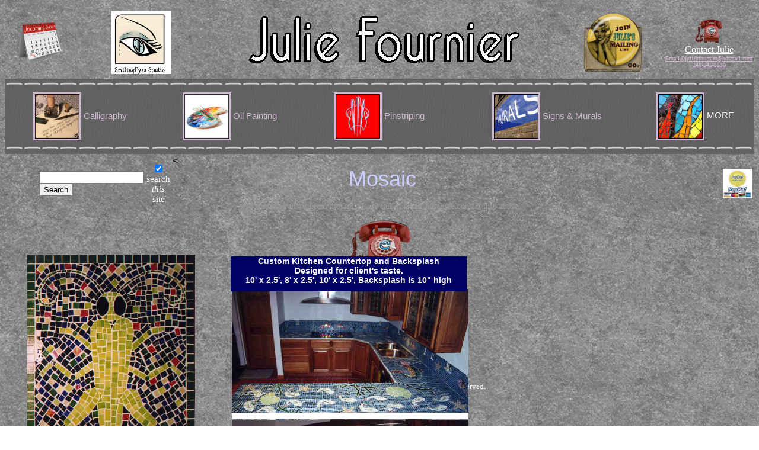

--- FILE ---
content_type: text/html
request_url: https://juliefournier.com/Mosaic.html
body_size: 4289
content:
<!DOCTYPE html PUBLIC "-//W3C//DTD HTML 4.0 Transitional//EN">
<!-- https://juliefournier.com/ -->
<html><head><meta http-equiv="Content-Type" content="text/html; charset=windows-1252">
<title>Mosaics</title>

<meta name="author" content="julie fournier">
<meta name="description" content="Mosaics by Julie Fournier and portfolio of her work, includes Oil Paintings, Design, Pinstriping, Calligraphy and Art">
<meta name="keywords" content="Julie Fournier fornier Forner Fornier julie k fournier fornier Forniyay Forniay Calligraphy calligraphy colligraphy coligraphy detroit metro Metro Detroit se Southeast michigan Michigan mi MI Southeastern Name name traditional Traditional in metro wedding invitations Metro Wedding Invitations Bar bar mitzvah bat Mitzvah Bat painting paintings oil Art Painting Oil Paintings art fine Industrial industrial Graphic graphic Design design Logo Logos Brochure logo logos brochure newsletter hand addressing addressed Addressed Adressing address adress Royal Oak royal oak ferndale Ferndale Hazel Park hazel park Gross Pointe gross pointe warren Warren
Bloomfield bloomfield hills farmington Farmington West Novi novi Clawson clawson Berkely berkely Troy troy Auburn Hills auburn hills Rochester rochester Madison madison Heights heights St Clair Shores st clair shores Huntington huntington woods Woods Beverly beverly Birmingham birmingham township Township Franklin franklin Rochester rochester  wedding invitation envelope envelopes wedding invitation envelope envelopes writing product exhibit automotive Pintriping Pinstripes Pinstriper pinstripe pinstriper pinstriping striping car motorcycle bike bikes bicycle vehicle lettering Junkyard Jules Dee striper announcements glass glasses glassware mosaic Mosaic Glassware furniture Furniture murals mural Murals Mural Signs signs sign Signage signage Sign pdf portfolio Figure figure Smiling Eyes Studio smiling eyes studio Numbered numbered Prints prints Erotic erotic buy online jewelry hand beaded glass glasses Made in USA">


<style type="text/css">a:hover {color: #0000FF;"font-size:12"}
a:hover img#imgid1 {height: 70px; width: 70px;}
a:hover img#imgid2 {height: 160px; width: 240px;}
a:hover img#imgid3 {height: 110px; width: 110px;}
a:hover img#imgid4 {height: 90px; width: 90px;}
a:hover img#imgid5 {height: 55px; width: 60px;}>
.container {
    overflow: hidden;
    background-color: none; 
    font-family: Arial;
}

.container a {
    float: center; <!--centers text under icon and drop menu-->
    font-size: 15px;
    color: none; 
    text-align: center;
    padding: none;
    text-decoration: none;
}

.dropdown {
    float: left;
    overflow: hidden;
}

.dropdown .dropbtn {
    font-size: 15px;    
    border: none;
    outline: none;
    color: white;
    padding: none;
    background-color: inherit;
}

.container a:hover, .dropdown:hover .dropbtn {
    background-color: none;
}

.dropdown-content {
    display: none;
    position: absolute;
    background-color: #000000; <!--box behind drop text color-->
    min-width: 160px;
    box-shadow: 0px 8px 16px 0px rgba(0,0,0,0.2);
    z-index: 1;
}

.dropdown-content a {
    float: none;
    color: black;
    padding: none;
    text-decoration: none;
    display: block;
    text-align: center;
}

.dropdown-content a:hover {
    background-color: none; <!--color behind menu icon and text-->
}

.dropdown:hover .dropdown-content {
      display: block;
}
<!--v align middle icon text-->
* {box-sizing: border-box;}
body {font-family: Verdana, sans-serif;}
.mySlides {display: none;}
img {vertical-align: middle;}


 /* On smaller screens, decrease text size */
@media only screen and (max-width: 300px) {
  .text {font-size: 11px}
}
</style>
<noscript>
		<link rel="stylesheet" type="text/css" href="stylesheets/noscript.css" />
	</noscript>
	
	<!-- General Styles -->
	<link rel="stylesheet" href="stylesheets/styles.css" type="text/css" media="screen" />	


<!--BACKGROUND-->
<body background="julie/root/indeximages/leath03bDarkWEB.jpg" link="#D2B9D3" vlink="FFFDC8">
<script type="text/javascript"><script language="JavaScript">
window.onload = maxWindow;
function maxWindow()
{window.moveTo(0,0);if (document.all)
{
  top.window.resizeTo(screen.availWidth,screen.availHeight);}
else if (document.layers||document.getElementById)
{if (top.window.outerHeight<screen.availHeight||top.window.outerWidth<screen.availWidth)
  {top.window.outerHeight = screen.availHeight; top.window.outerWidth = screen.availWidth; }}}
</script>


<!-- megatable --><table>

<tr><!-- TOP BAR: Logo,sig,mailinglist --><table width=100%>

<!--Event Calendar--><td width= 10%>
<center><a href="https://juliefournier.com/Events.html" title="Events"><img height=75 width=75 src="julie/root/calendar.gif" id="imgid4" alt="Events"></a></div></center></td>

<!--LOGO--><td width=20%>
<center><a href="index.html" title="Home"><img src="julie/root/indeximages/seslogo1a.jpg" id="imgid3" width=100 alt="ses logo"></a></div></center></td>

<!--Signature--><td width=50%>
<center><img src="julie/root/indeximages/signature.gif"></center></td>

<!--Mailing List Button--><td width=15%><center>
<a href="https://juliefournier.com/MailingList.html"><img height=100 width=100 src="julie/root/mailbutton.gif" id="imgid3" alt="join mailing list button"></a></center></td>

<!--PHONE--><td width=5%><center>
<a href="tel:248-545-5530"><img height=45 width=50 src="julie/root/phone.gif" id="imgid5" alt="phone"><br>
<font color="#ffffff" face="Verdana" size="1"><span style="font-size:12pt">  Contact Julie<br><a href="mailto:julieKfournier@hotmail.com?subject=Re:Pinstriping&body=Dear Julie">
Email@juliekfournier@hotmail.com</a><br><a href="tel:248-545-5530">248-545-5530</span></font></a></center></table></td>

</tr></table><!-- /TOP BAR -->

<!--navbar ICONS/LINKS-->
<tr>
<div class="container">
<table height="127" width=100% left=0 background="julie/root/indeximages/red2.jpg">

<!--Calligraphy Icon-->
<td><center><table width="200" height="75" cellpadding="0" cellspacing="0"><tr>
        <td><center><a href="https://juliefournier.com/Calligraphy.html"><img height="75" width="75" src="julie/root/CalligraphyIcon.jpg" border="3" id="imgid1" alt="Calligraphy Icon">
<face="verdana"><span style="font-size:15"> Calligraphy</span></a></face="verdana"></center></td></font>
</tr></table></td>

<!--Oil Painting Icon-->
<td><center><table width="200" height="75" cellpadding="0" cellspacing="0"><tr>
	<td><center><a href="https://juliefournier.com/Oil_Paintings.html"><img height="75" width="75" src="julie/root/OilPaintingIcon.jpg" border="3" id="imgid1" alt="Oil Painting Icon">
<face="verdana"><span style="font-size:15"> Oil Painting</span></a></face="verdana"></center></td></font>
</tr></table></td>

<!--Pinstriping Icon-->
<td><center><table width="200" height="75" cellpadding="0" cellspacing="0"><tr>
	<td><center>
<a href="Pinstriping.html">
<img height="75" width="75" src="julie/root/pinstripingIcon.jpg" border="3" id="imgid1" alt="Pinstriping Icon"><face="verdana"><span style="font-size:15"> Pinstriping</a></span></face="verdana"></center></td></font>
</tr></table></td>


<!--Signs & Murals Icon-->
<td><center><table width="250" height="75" cellpadding="0" cellspacing="0"><tr>
	<td><center><a href="https://juliefournier.com/Signs_Murals.html">
<img height="75" width="75" src="julie/root/Signs_MuralsIcon.jpg" border="3" id="imgid1" alt="Signs &  Murals Icon"><face="verdana"><span style="font-size: 15"> Signs &  Murals</span></face="verdana"></a></center></td></font>
</tr></table></td>


<td><center><table width="150" height="75" cellpadding="0" cellspacing="0""><tr>
<td><center>
     <a href="https://juliefournier.com/Miscellaneous.html"><div class="dropdown"><button class="dropbtn">
          <img height="75" width="75" src="julie/root/MosaicIcon.jpg" border="3" id="imgid1" alt="Mosaic Icon">
</a>
<face="verdana"><span style="font-size:15"> MORE</button><div class="dropdown-content"></font>
 
<a href="https://juliefournier.com/Henry-Ford-Museum-Restoration.html"><img height="75" width="75" src="julie/root/CarouselIcon_WEB.jpg" border="3" id="imgid1" alt="Carousel Icon" title="Carousel Restoration at The Henry Ford Museum/Greenfield Village"><br><face="verdana"><span style="font-size:15"><font color="#ffffff" face="Verdana" size="1">Carousel Restoration<br>Greenfield Village Museum
</span></face="verdana"></a>
               
    <a href="https://juliefournier.com/Design.html"><img height="75" width="75" src="julie/root/DesignIcon_WEB.jpg" border="3" id="imgid1" alt="Design Icon"><br><face="verdana"><span style="font-size:15"><font color="#ffffff" face="Verdana" size="1">Design
</span></face="verdana"></a>

<a href="https://juliefournier.com/Mosaic.html"><img height="75" width="75" src="julie/root/MosaicIcon.jpg" border="3" id="imgid1" "="" alt="Mosaic Icon"><br><face="verdana"><span style="font-size:15"><font color="#ffffff" face="Verdana" size="1">Mosaic</span></face="verdana"></a>

 <a href="https://juliefournier.com/Painted_Furniture.html"><img height="75" width="75" src="julie/root/PaintedFurnitureIcon.jpg" border="3" id="imgid1" alt="Painted Furniture Icon"><br><face="verdana"><span style="font-size:15"><font color="#ffffff" face="Verdana" size="1">Painted<br>Furniture</span></face="verdana"></a>

    <a href="https://juliefournier.com/Glassware.html"><img height="75" width="75" src="julie/root/PaintedGlasswareIcon.jpg" border="3" id="imgid1" alt="Painted Glassware Icon"><br><face="verdana"><span style="font-size:15"><font color="#ffffff" face="Verdana" size="1">Painted<br>Glassware</span></face="verdana"></a>

     <a href="https://juliefournier.com/WarMemorial.html"><img height="75" width="75" src="julie/root/WarMemorialIcon.jpg" border="3" id="imgid1" alt="War Memorial Icon"><br><face="verdana"><span style="font-size:15"><font color="#ffffff" face="Verdana" size="1">War<br>Memorial</span></face="verdana"></a>

    <a href="https://juliefournier.com/Jewelry.html"><img height="75" width="75" src="julie/root/JewelryIconWEB.jpg" border="3" id="imgid1" '"alt="Jewelry Icon"><br><face="verdana"><span style="font-size:15"><font color="#ffffff" face="Verdana" size="1">Jewelry</span></face="verdana"></a><br>

<a href="https://juliefournier.com/Links.html"><font color="#ffffff" face="Verdana" size="1">
<span style="font-size:12pt">RECOMMENDED LINKS<br><br><br><br><br></span></font>

  </div>
</div></span></face="verdana"></center></td>
</tr></table></td>
</div></table><!-- END of navbar ICONS/LINKS --></tr>


<tr><!-- MIDDLE section: search form, pay pal --><table width=100%>

<!--SEARCH FORM--><td width=5%><div style:"align:left;height:11;">
<center><form method="get" action="https://www.google.com/search">
<td><input type="text" name="q" size="20" maxlength="255" value="">
<input type="submit" value="Search"></td>
<td align="center" style="font-size:75%">
<input type="checkbox" name="sitesearch" value="juliefournier.com" checked=""><font color="#ffffff" face="Verdana" size="4"><span style="font-size:15">search <i>this</i> site</span></font></form></div></center></td>

<!--HEAD TEXT--!><td width=65%><<div style:"align:middle;height:51;"><center><font color="#CCCCFF" size="+3"><span style="font-size:36">Mosaic</span></font><br><br><font color="#999999"face="Verdana" size="-1"><span style="font-size:14">To commission a custom mosaic, please call or email Julie, see contact info above.</span></font></b></td></div>

<!--Pay pal logo--><td width=20%><div style:"align:right;height:11;">
<td><img height=50 width=50 src="julie/root/paypal_logo.jpg" border=0 ALT="pay pal logo">
</td></div></tr></table><!-- end/middle--></td></tr>
<!--END LINKS TOP OF PAGE-->

<!--Text-->
<div style="position:absolute;left:133;top:2022;width:560;height:79;">
<table width=560 height=79 border=0 cellpadding=0 cellspacing=0><tr valign="top">
	<td bgcolor="#000099" valign="middle" align="center"><b><font color="#FFFFFF" face="Verdana"><span style="font-size:14">NEW!<br>China Table </span></font></b><font color="#FFFFFF" face="Verdana"><span style="font-size:14"><br>28&quot;&nbsp; x 18&quot; x 20&quot;high<br></span></font><b><font color="#FFFFFF" face="Verdana"><span style="font-size:14">$200</b></span></font></td>
</tr></table></div></b>

<!--Grasshopper-->
<div style="position:absolute;left:46;top:430;width:283;height:375;">
<table width=283 height=375 border=0 cellpadding=0 cellspacing=0><tr valign="top">
	<td><img height=375 width=283 src="julie/Mosaic/grasshopper_mosaic.jpg" border=0 ALT="grasshopper"></td>
</tr></table></div>
<!--TEXT-->
<div style="position:absolute;left:45;top:815;width:287;height:41;">
<table width=287 height=41 border=0 cellpadding=0 cellspacing=0><tr valign="top">
	<td bgcolor="#000066" align="center"><b><font color="#9ABE21" face="Helvetica"><span style="font-size:14">GRASSHOPPER MOSAIC<br></span></font></b><font color="#9ABE21" face="Helvetica" size="-1"><span style="font-size:12">SOLD</span></font></td>
</tr></table></div>

<!--Kitchen countertop-->
<div style="position:absolute;left:391;top:488;width:399;height:384;">
<table width=399 height=384 border=0 cellpadding=0 cellspacing=0><tr valign="top">
	<td><img height=384 width=399 src="julie/Mosaic/kitchen_mosaic.jpg" border=0 ALT="kitchen"></td>
</tr></table></div>
<!--TEXT-->
<div style="position:absolute;left:389;top:433;width:398;height:59;">
<table width=398 height=59 border=0 cellpadding=0 cellspacing=0><tr valign="top">
	<td bgcolor="#000066" align="center"><b><font color="#FFFFFF"><span style="font-size:14">Custom Kitchen Countertop and Backsplash <br>Designed for client's taste.<br>10' x 2.5', 8' x 2.5', 10' x 2.5', Backsplash is 10&quot; high </span></font></b></td>
</tr></table></div>

<!--Angel-->
<div style="position:absolute;left:61;top:879;width:278;height:389;">
<table width=278 height=389 border=0 cellpadding=0 cellspacing=0><tr valign="top">
	<td><img height=389 width=278 src="julie/Mosaic/angel_mosaic.jpg" border=0 ALT="angel"></td>
</tr></table></div>
<!--TEXT-->
<div style="position:absolute;left:62;top:1272;width:277;height:45;">
<table width=277 height=45 border=0 cellpadding=0 cellspacing=0><tr valign="top">
	<td bgcolor="#000066" align="center"><b><font color="#FFFFFF"><span style="font-size:14">ANGEL MOSAIC<br>Commissioned work/SOLD</span></font></b></td>
</tr></table></div>

<!--Honeybees-->
<div style="position:absolute;left:362;top:880;width:433;height:291;">
<table width=433 height=291 border=0 cellpadding=0 cellspacing=0><tr valign="top">
	<td><img height=291 width=433 src="julie/Mosaic/BeeMosaic.jpg" border=0 ALT="Bee Mosaic"></td>
</tr></table></div>
<!--TEXT-->
<div style="position:absolute;left:362;top:1175;width:432;height:51;">
<table width=432 height=51 border=0 cellpadding=0 cellspacing=0><tr valign="top">
	<td bgcolor="#000066" valign="middle" align="center"><b><font color="#FFFFFF" face="Verdana" size="+1"><span style="font-size:18">Honeybee Mosaic Table<br>$400</span></font></b></td>
</tr></table></div>


<!--Naked Dancers-->
<div style="position:absolute;left:363;top:1235;width:429;height:264;">
<table width=429 height=264 border=0 cellpadding=0 cellspacing=0><tr valign="top">
	<td><img height=264 width=429 src="julie/Mosaic/Naked_Dancers.jpg" border=0 ALT="Naked Dancers"></td>
</tr></table></div>
<!--TEXT-->
<div style="position:absolute;left:362;top:1513;width:431;height:51;">
<table width=431 height=51 border=0 cellpadding=0 cellspacing=0><tr valign="top">
	<td bgcolor="#000066" valign="middle" align="center"><b><font color="#FFFFFF" face="Verdana" size="+1"><span style="font-size:18">Dancers<br>lost in Great Flood 2014</span></font></b></td>
</tr></table></div>

<!--TEXT Later use?
<div style="position:absolute;left:13;top:399;width:791;height:22;">
<table width=791 height=22 border=0 cellpadding=0 cellspacing=0><tr valign="top">
	<td bgcolor="#FFF454" valign="middle" align="center"><b><font color="#CC0000" face="Verdana"><span style="font-size:14">To commission a custom mosaic, e-mail:&nbsp; juliefournier@live.com</span></font></b></td>
</tr></table></div>-->

<!--Rose china table-->
<div style="position:absolute;left:135;top:1586;width:556;height:431;">
<table width=556 height=431 border=0 cellpadding=0 cellspacing=0><tr valign="top">
	<td><img height=431 width=556 src="julie/Mosaic/rosechina_mosaic.jpg" border=0 ALT="rose china mosaic"></td>
</tr></table></div>

<!--PHONE-->
<table>
<tr><table width=100%><tr>
<td width=100%>
<center><a href="mailto:juliekfournier@hotmail.com"><img height=100 width=120 src="julie/root/phone.gif" border=0 ALT="picture of phone" title="Contact Julie"></a>
<!--TEXT-->
<br>
<table width=100 height=150 border=0 cellpadding=0 cellspacing=0><tr valign="top" align="center">
       <td valign="left"><a href="mailto:juliekfournier@hotmail.com">
<font color="#ffffff" face="Verdana" size="+3">
    <span style="font-size:18pt" onmouseover="this.style.fontSize='24pt'" onmouseout="this.style.fontSize='18pt'">Contact Julie<br>julieKfournier@hotmail.com</a><br></span>
    <span style="font-size:18pt" onmouseover="this.style.fontSize='24pt'" onmouseout="this.style.fontSize='18pt'"><a href="tel:2485455530">248-545-5530</span></font>
</tr></table></div></center></td>
</font></span>

<!--Copyright-->
<table>
<tr><table width=100%><tr>
<td width=100%>
<center><br>
<table width=500 height=75 border=0 cellpadding=0 cellspacing=0><tr valign="top" align="center">
<td valign="left">
<font color="#ffffff" face="Verdana" size="1"><span style="font-size:10pt">Copyright 2005 through 2022 Julie Fournier. All Rights Reserved.</span></font>
</tr></table></div></center></td>
 

</body><script>'undefined'=== typeof _trfq || (window._trfq = []);'undefined'=== typeof _trfd && (window._trfd=[]),_trfd.push({'tccl.baseHost':'secureserver.net'},{'ap':'cpsh-oh'},{'server':'p3plzcpnl489522'},{'dcenter':'p3'},{'cp_id':'3701041'},{'cp_cl':'8'}) // Monitoring performance to make your website faster. If you want to opt-out, please contact web hosting support.</script><script src='https://img1.wsimg.com/traffic-assets/js/tccl.min.js'></script></html>



